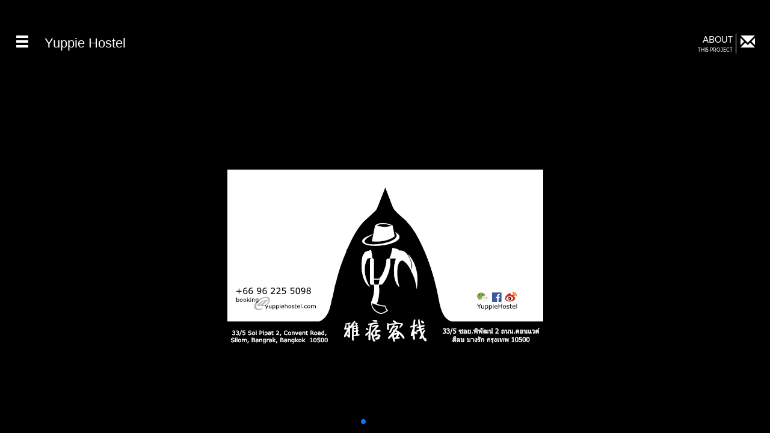

--- FILE ---
content_type: text/html; charset=UTF-8
request_url: https://dho.ca/portfolio/design/yuppie-hostel/
body_size: 9167
content:
<!doctype html>
<html>
<head prefix="og: http://ogp.me/ns# fb: http://ogp.me/ns/fb# website: http://ogp.me/ns/website#">
    <meta charset="UTF-8">
    <meta name="viewport" content="width=device-width, initial-scale=1, maximum-scale=1, user-scalable=no">
    <title>  Yuppie Hostel &raquo; Daniel Ho - Designer. Photographer. Problem Solver.</title>
	<meta name='robots' content='max-image-preview:large' />
	<style>img:is([sizes="auto" i], [sizes^="auto," i]) { contain-intrinsic-size: 3000px 1500px }</style>
	<link rel='dns-prefetch' href='//secure.gravatar.com' />
<link rel='dns-prefetch' href='//www.googletagmanager.com' />
<link rel='dns-prefetch' href='//stats.wp.com' />
<link rel='dns-prefetch' href='//v0.wordpress.com' />
<link rel="alternate" type="application/rss+xml" title="Daniel Ho &raquo; Feed" href="https://dho.ca/feed/" />
<link rel="alternate" type="application/rss+xml" title="Daniel Ho &raquo; Comments Feed" href="https://dho.ca/comments/feed/" />
<script type="text/javascript">
/* <![CDATA[ */
window._wpemojiSettings = {"baseUrl":"https:\/\/s.w.org\/images\/core\/emoji\/16.0.1\/72x72\/","ext":".png","svgUrl":"https:\/\/s.w.org\/images\/core\/emoji\/16.0.1\/svg\/","svgExt":".svg","source":{"concatemoji":"https:\/\/dho.ca\/wp-includes\/js\/wp-emoji-release.min.js?ver=6.8.3"}};
/*! This file is auto-generated */
!function(s,n){var o,i,e;function c(e){try{var t={supportTests:e,timestamp:(new Date).valueOf()};sessionStorage.setItem(o,JSON.stringify(t))}catch(e){}}function p(e,t,n){e.clearRect(0,0,e.canvas.width,e.canvas.height),e.fillText(t,0,0);var t=new Uint32Array(e.getImageData(0,0,e.canvas.width,e.canvas.height).data),a=(e.clearRect(0,0,e.canvas.width,e.canvas.height),e.fillText(n,0,0),new Uint32Array(e.getImageData(0,0,e.canvas.width,e.canvas.height).data));return t.every(function(e,t){return e===a[t]})}function u(e,t){e.clearRect(0,0,e.canvas.width,e.canvas.height),e.fillText(t,0,0);for(var n=e.getImageData(16,16,1,1),a=0;a<n.data.length;a++)if(0!==n.data[a])return!1;return!0}function f(e,t,n,a){switch(t){case"flag":return n(e,"\ud83c\udff3\ufe0f\u200d\u26a7\ufe0f","\ud83c\udff3\ufe0f\u200b\u26a7\ufe0f")?!1:!n(e,"\ud83c\udde8\ud83c\uddf6","\ud83c\udde8\u200b\ud83c\uddf6")&&!n(e,"\ud83c\udff4\udb40\udc67\udb40\udc62\udb40\udc65\udb40\udc6e\udb40\udc67\udb40\udc7f","\ud83c\udff4\u200b\udb40\udc67\u200b\udb40\udc62\u200b\udb40\udc65\u200b\udb40\udc6e\u200b\udb40\udc67\u200b\udb40\udc7f");case"emoji":return!a(e,"\ud83e\udedf")}return!1}function g(e,t,n,a){var r="undefined"!=typeof WorkerGlobalScope&&self instanceof WorkerGlobalScope?new OffscreenCanvas(300,150):s.createElement("canvas"),o=r.getContext("2d",{willReadFrequently:!0}),i=(o.textBaseline="top",o.font="600 32px Arial",{});return e.forEach(function(e){i[e]=t(o,e,n,a)}),i}function t(e){var t=s.createElement("script");t.src=e,t.defer=!0,s.head.appendChild(t)}"undefined"!=typeof Promise&&(o="wpEmojiSettingsSupports",i=["flag","emoji"],n.supports={everything:!0,everythingExceptFlag:!0},e=new Promise(function(e){s.addEventListener("DOMContentLoaded",e,{once:!0})}),new Promise(function(t){var n=function(){try{var e=JSON.parse(sessionStorage.getItem(o));if("object"==typeof e&&"number"==typeof e.timestamp&&(new Date).valueOf()<e.timestamp+604800&&"object"==typeof e.supportTests)return e.supportTests}catch(e){}return null}();if(!n){if("undefined"!=typeof Worker&&"undefined"!=typeof OffscreenCanvas&&"undefined"!=typeof URL&&URL.createObjectURL&&"undefined"!=typeof Blob)try{var e="postMessage("+g.toString()+"("+[JSON.stringify(i),f.toString(),p.toString(),u.toString()].join(",")+"));",a=new Blob([e],{type:"text/javascript"}),r=new Worker(URL.createObjectURL(a),{name:"wpTestEmojiSupports"});return void(r.onmessage=function(e){c(n=e.data),r.terminate(),t(n)})}catch(e){}c(n=g(i,f,p,u))}t(n)}).then(function(e){for(var t in e)n.supports[t]=e[t],n.supports.everything=n.supports.everything&&n.supports[t],"flag"!==t&&(n.supports.everythingExceptFlag=n.supports.everythingExceptFlag&&n.supports[t]);n.supports.everythingExceptFlag=n.supports.everythingExceptFlag&&!n.supports.flag,n.DOMReady=!1,n.readyCallback=function(){n.DOMReady=!0}}).then(function(){return e}).then(function(){var e;n.supports.everything||(n.readyCallback(),(e=n.source||{}).concatemoji?t(e.concatemoji):e.wpemoji&&e.twemoji&&(t(e.twemoji),t(e.wpemoji)))}))}((window,document),window._wpemojiSettings);
/* ]]> */
</script>
<style id='wp-emoji-styles-inline-css' type='text/css'>

	img.wp-smiley, img.emoji {
		display: inline !important;
		border: none !important;
		box-shadow: none !important;
		height: 1em !important;
		width: 1em !important;
		margin: 0 0.07em !important;
		vertical-align: -0.1em !important;
		background: none !important;
		padding: 0 !important;
	}
</style>
<link rel='stylesheet' id='wp-block-library-css' href='https://dho.ca/wp-includes/css/dist/block-library/style.min.css?ver=6.8.3' type='text/css' media='all' />
<style id='classic-theme-styles-inline-css' type='text/css'>
/*! This file is auto-generated */
.wp-block-button__link{color:#fff;background-color:#32373c;border-radius:9999px;box-shadow:none;text-decoration:none;padding:calc(.667em + 2px) calc(1.333em + 2px);font-size:1.125em}.wp-block-file__button{background:#32373c;color:#fff;text-decoration:none}
</style>
<link rel='stylesheet' id='mediaelement-css' href='https://dho.ca/wp-includes/js/mediaelement/mediaelementplayer-legacy.min.css?ver=4.2.17' type='text/css' media='all' />
<link rel='stylesheet' id='wp-mediaelement-css' href='https://dho.ca/wp-includes/js/mediaelement/wp-mediaelement.min.css?ver=6.8.3' type='text/css' media='all' />
<style id='jetpack-sharing-buttons-style-inline-css' type='text/css'>
.jetpack-sharing-buttons__services-list{display:flex;flex-direction:row;flex-wrap:wrap;gap:0;list-style-type:none;margin:5px;padding:0}.jetpack-sharing-buttons__services-list.has-small-icon-size{font-size:12px}.jetpack-sharing-buttons__services-list.has-normal-icon-size{font-size:16px}.jetpack-sharing-buttons__services-list.has-large-icon-size{font-size:24px}.jetpack-sharing-buttons__services-list.has-huge-icon-size{font-size:36px}@media print{.jetpack-sharing-buttons__services-list{display:none!important}}.editor-styles-wrapper .wp-block-jetpack-sharing-buttons{gap:0;padding-inline-start:0}ul.jetpack-sharing-buttons__services-list.has-background{padding:1.25em 2.375em}
</style>
<style id='global-styles-inline-css' type='text/css'>
:root{--wp--preset--aspect-ratio--square: 1;--wp--preset--aspect-ratio--4-3: 4/3;--wp--preset--aspect-ratio--3-4: 3/4;--wp--preset--aspect-ratio--3-2: 3/2;--wp--preset--aspect-ratio--2-3: 2/3;--wp--preset--aspect-ratio--16-9: 16/9;--wp--preset--aspect-ratio--9-16: 9/16;--wp--preset--color--black: #000000;--wp--preset--color--cyan-bluish-gray: #abb8c3;--wp--preset--color--white: #ffffff;--wp--preset--color--pale-pink: #f78da7;--wp--preset--color--vivid-red: #cf2e2e;--wp--preset--color--luminous-vivid-orange: #ff6900;--wp--preset--color--luminous-vivid-amber: #fcb900;--wp--preset--color--light-green-cyan: #7bdcb5;--wp--preset--color--vivid-green-cyan: #00d084;--wp--preset--color--pale-cyan-blue: #8ed1fc;--wp--preset--color--vivid-cyan-blue: #0693e3;--wp--preset--color--vivid-purple: #9b51e0;--wp--preset--gradient--vivid-cyan-blue-to-vivid-purple: linear-gradient(135deg,rgba(6,147,227,1) 0%,rgb(155,81,224) 100%);--wp--preset--gradient--light-green-cyan-to-vivid-green-cyan: linear-gradient(135deg,rgb(122,220,180) 0%,rgb(0,208,130) 100%);--wp--preset--gradient--luminous-vivid-amber-to-luminous-vivid-orange: linear-gradient(135deg,rgba(252,185,0,1) 0%,rgba(255,105,0,1) 100%);--wp--preset--gradient--luminous-vivid-orange-to-vivid-red: linear-gradient(135deg,rgba(255,105,0,1) 0%,rgb(207,46,46) 100%);--wp--preset--gradient--very-light-gray-to-cyan-bluish-gray: linear-gradient(135deg,rgb(238,238,238) 0%,rgb(169,184,195) 100%);--wp--preset--gradient--cool-to-warm-spectrum: linear-gradient(135deg,rgb(74,234,220) 0%,rgb(151,120,209) 20%,rgb(207,42,186) 40%,rgb(238,44,130) 60%,rgb(251,105,98) 80%,rgb(254,248,76) 100%);--wp--preset--gradient--blush-light-purple: linear-gradient(135deg,rgb(255,206,236) 0%,rgb(152,150,240) 100%);--wp--preset--gradient--blush-bordeaux: linear-gradient(135deg,rgb(254,205,165) 0%,rgb(254,45,45) 50%,rgb(107,0,62) 100%);--wp--preset--gradient--luminous-dusk: linear-gradient(135deg,rgb(255,203,112) 0%,rgb(199,81,192) 50%,rgb(65,88,208) 100%);--wp--preset--gradient--pale-ocean: linear-gradient(135deg,rgb(255,245,203) 0%,rgb(182,227,212) 50%,rgb(51,167,181) 100%);--wp--preset--gradient--electric-grass: linear-gradient(135deg,rgb(202,248,128) 0%,rgb(113,206,126) 100%);--wp--preset--gradient--midnight: linear-gradient(135deg,rgb(2,3,129) 0%,rgb(40,116,252) 100%);--wp--preset--font-size--small: 13px;--wp--preset--font-size--medium: 20px;--wp--preset--font-size--large: 36px;--wp--preset--font-size--x-large: 42px;--wp--preset--spacing--20: 0.44rem;--wp--preset--spacing--30: 0.67rem;--wp--preset--spacing--40: 1rem;--wp--preset--spacing--50: 1.5rem;--wp--preset--spacing--60: 2.25rem;--wp--preset--spacing--70: 3.38rem;--wp--preset--spacing--80: 5.06rem;--wp--preset--shadow--natural: 6px 6px 9px rgba(0, 0, 0, 0.2);--wp--preset--shadow--deep: 12px 12px 50px rgba(0, 0, 0, 0.4);--wp--preset--shadow--sharp: 6px 6px 0px rgba(0, 0, 0, 0.2);--wp--preset--shadow--outlined: 6px 6px 0px -3px rgba(255, 255, 255, 1), 6px 6px rgba(0, 0, 0, 1);--wp--preset--shadow--crisp: 6px 6px 0px rgba(0, 0, 0, 1);}:where(.is-layout-flex){gap: 0.5em;}:where(.is-layout-grid){gap: 0.5em;}body .is-layout-flex{display: flex;}.is-layout-flex{flex-wrap: wrap;align-items: center;}.is-layout-flex > :is(*, div){margin: 0;}body .is-layout-grid{display: grid;}.is-layout-grid > :is(*, div){margin: 0;}:where(.wp-block-columns.is-layout-flex){gap: 2em;}:where(.wp-block-columns.is-layout-grid){gap: 2em;}:where(.wp-block-post-template.is-layout-flex){gap: 1.25em;}:where(.wp-block-post-template.is-layout-grid){gap: 1.25em;}.has-black-color{color: var(--wp--preset--color--black) !important;}.has-cyan-bluish-gray-color{color: var(--wp--preset--color--cyan-bluish-gray) !important;}.has-white-color{color: var(--wp--preset--color--white) !important;}.has-pale-pink-color{color: var(--wp--preset--color--pale-pink) !important;}.has-vivid-red-color{color: var(--wp--preset--color--vivid-red) !important;}.has-luminous-vivid-orange-color{color: var(--wp--preset--color--luminous-vivid-orange) !important;}.has-luminous-vivid-amber-color{color: var(--wp--preset--color--luminous-vivid-amber) !important;}.has-light-green-cyan-color{color: var(--wp--preset--color--light-green-cyan) !important;}.has-vivid-green-cyan-color{color: var(--wp--preset--color--vivid-green-cyan) !important;}.has-pale-cyan-blue-color{color: var(--wp--preset--color--pale-cyan-blue) !important;}.has-vivid-cyan-blue-color{color: var(--wp--preset--color--vivid-cyan-blue) !important;}.has-vivid-purple-color{color: var(--wp--preset--color--vivid-purple) !important;}.has-black-background-color{background-color: var(--wp--preset--color--black) !important;}.has-cyan-bluish-gray-background-color{background-color: var(--wp--preset--color--cyan-bluish-gray) !important;}.has-white-background-color{background-color: var(--wp--preset--color--white) !important;}.has-pale-pink-background-color{background-color: var(--wp--preset--color--pale-pink) !important;}.has-vivid-red-background-color{background-color: var(--wp--preset--color--vivid-red) !important;}.has-luminous-vivid-orange-background-color{background-color: var(--wp--preset--color--luminous-vivid-orange) !important;}.has-luminous-vivid-amber-background-color{background-color: var(--wp--preset--color--luminous-vivid-amber) !important;}.has-light-green-cyan-background-color{background-color: var(--wp--preset--color--light-green-cyan) !important;}.has-vivid-green-cyan-background-color{background-color: var(--wp--preset--color--vivid-green-cyan) !important;}.has-pale-cyan-blue-background-color{background-color: var(--wp--preset--color--pale-cyan-blue) !important;}.has-vivid-cyan-blue-background-color{background-color: var(--wp--preset--color--vivid-cyan-blue) !important;}.has-vivid-purple-background-color{background-color: var(--wp--preset--color--vivid-purple) !important;}.has-black-border-color{border-color: var(--wp--preset--color--black) !important;}.has-cyan-bluish-gray-border-color{border-color: var(--wp--preset--color--cyan-bluish-gray) !important;}.has-white-border-color{border-color: var(--wp--preset--color--white) !important;}.has-pale-pink-border-color{border-color: var(--wp--preset--color--pale-pink) !important;}.has-vivid-red-border-color{border-color: var(--wp--preset--color--vivid-red) !important;}.has-luminous-vivid-orange-border-color{border-color: var(--wp--preset--color--luminous-vivid-orange) !important;}.has-luminous-vivid-amber-border-color{border-color: var(--wp--preset--color--luminous-vivid-amber) !important;}.has-light-green-cyan-border-color{border-color: var(--wp--preset--color--light-green-cyan) !important;}.has-vivid-green-cyan-border-color{border-color: var(--wp--preset--color--vivid-green-cyan) !important;}.has-pale-cyan-blue-border-color{border-color: var(--wp--preset--color--pale-cyan-blue) !important;}.has-vivid-cyan-blue-border-color{border-color: var(--wp--preset--color--vivid-cyan-blue) !important;}.has-vivid-purple-border-color{border-color: var(--wp--preset--color--vivid-purple) !important;}.has-vivid-cyan-blue-to-vivid-purple-gradient-background{background: var(--wp--preset--gradient--vivid-cyan-blue-to-vivid-purple) !important;}.has-light-green-cyan-to-vivid-green-cyan-gradient-background{background: var(--wp--preset--gradient--light-green-cyan-to-vivid-green-cyan) !important;}.has-luminous-vivid-amber-to-luminous-vivid-orange-gradient-background{background: var(--wp--preset--gradient--luminous-vivid-amber-to-luminous-vivid-orange) !important;}.has-luminous-vivid-orange-to-vivid-red-gradient-background{background: var(--wp--preset--gradient--luminous-vivid-orange-to-vivid-red) !important;}.has-very-light-gray-to-cyan-bluish-gray-gradient-background{background: var(--wp--preset--gradient--very-light-gray-to-cyan-bluish-gray) !important;}.has-cool-to-warm-spectrum-gradient-background{background: var(--wp--preset--gradient--cool-to-warm-spectrum) !important;}.has-blush-light-purple-gradient-background{background: var(--wp--preset--gradient--blush-light-purple) !important;}.has-blush-bordeaux-gradient-background{background: var(--wp--preset--gradient--blush-bordeaux) !important;}.has-luminous-dusk-gradient-background{background: var(--wp--preset--gradient--luminous-dusk) !important;}.has-pale-ocean-gradient-background{background: var(--wp--preset--gradient--pale-ocean) !important;}.has-electric-grass-gradient-background{background: var(--wp--preset--gradient--electric-grass) !important;}.has-midnight-gradient-background{background: var(--wp--preset--gradient--midnight) !important;}.has-small-font-size{font-size: var(--wp--preset--font-size--small) !important;}.has-medium-font-size{font-size: var(--wp--preset--font-size--medium) !important;}.has-large-font-size{font-size: var(--wp--preset--font-size--large) !important;}.has-x-large-font-size{font-size: var(--wp--preset--font-size--x-large) !important;}
:where(.wp-block-post-template.is-layout-flex){gap: 1.25em;}:where(.wp-block-post-template.is-layout-grid){gap: 1.25em;}
:where(.wp-block-columns.is-layout-flex){gap: 2em;}:where(.wp-block-columns.is-layout-grid){gap: 2em;}
:root :where(.wp-block-pullquote){font-size: 1.5em;line-height: 1.6;}
</style>
<link rel='stylesheet' id='BootStrapCSS-css' href='https://dho.ca/wp-content/themes/dist/localdev/bootstrap/css/bootstrap.css?ver=6.8.3' type='text/css' media='all' />
<link rel='stylesheet' id='DefaultStyle-css' href='https://dho.ca/wp-content/themes/dist/style.css?ts=1769595719&#038;ver=6.8.3' type='text/css' media='all' />
<link rel='stylesheet' id='ThemeStyle-css' href='https://dho.ca/wp-content/themes/dist/css/main.css?ts=1769595719&#038;ver=6.8.3' type='text/css' media='all' />
<script type="text/javascript" src="https://dho.ca/wp-content/themes/dist/js/main.js?ts=1769595719&amp;ver=6.8.3" id="ThemeScript-js"></script>
<script type="text/javascript" src="https://dho.ca/wp-content/themes/dist/localdev/bootstrap/js/bootstrap.js?ver=6.8.3" id="BootStrapJS-js"></script>

<!-- Google tag (gtag.js) snippet added by Site Kit -->

<!-- Google Analytics snippet added by Site Kit -->
<script type="text/javascript" src="https://www.googletagmanager.com/gtag/js?id=GT-T537XWG" id="google_gtagjs-js" async></script>
<script type="text/javascript" id="google_gtagjs-js-after">
/* <![CDATA[ */
window.dataLayer = window.dataLayer || [];function gtag(){dataLayer.push(arguments);}
gtag("set","linker",{"domains":["dho.ca"]});
gtag("js", new Date());
gtag("set", "developer_id.dZTNiMT", true);
gtag("config", "GT-T537XWG");
 window._googlesitekit = window._googlesitekit || {}; window._googlesitekit.throttledEvents = []; window._googlesitekit.gtagEvent = (name, data) => { var key = JSON.stringify( { name, data } ); if ( !! window._googlesitekit.throttledEvents[ key ] ) { return; } window._googlesitekit.throttledEvents[ key ] = true; setTimeout( () => { delete window._googlesitekit.throttledEvents[ key ]; }, 5 ); gtag( "event", name, { ...data, event_source: "site-kit" } ); } 
/* ]]> */
</script>

<!-- End Google tag (gtag.js) snippet added by Site Kit -->
<link rel="https://api.w.org/" href="https://dho.ca/wp-json/" /><link rel="EditURI" type="application/rsd+xml" title="RSD" href="https://dho.ca/xmlrpc.php?rsd" />
<meta name="generator" content="WordPress 6.8.3" />
<link rel="canonical" href="https://dho.ca/portfolio/design/yuppie-hostel/" />
<link rel="alternate" title="oEmbed (JSON)" type="application/json+oembed" href="https://dho.ca/wp-json/oembed/1.0/embed?url=https%3A%2F%2Fdho.ca%2Fportfolio%2Fdesign%2Fyuppie-hostel%2F" />
<link rel="alternate" title="oEmbed (XML)" type="text/xml+oembed" href="https://dho.ca/wp-json/oembed/1.0/embed?url=https%3A%2F%2Fdho.ca%2Fportfolio%2Fdesign%2Fyuppie-hostel%2F&#038;format=xml" />
<meta name="generator" content="Site Kit by Google 1.151.0" />	<style>img#wpstats{display:none}</style>
		
<!-- Jetpack Open Graph Tags -->
<meta property="og:type" content="article" />
<meta property="og:title" content="Yuppie Hostel" />
<meta property="og:url" content="https://dho.ca/portfolio/design/yuppie-hostel/" />
<meta property="og:description" content="The owners loved the logo that they kept it for the next venture!" />
<meta property="article:published_time" content="2017-02-09T00:35:37+00:00" />
<meta property="article:modified_time" content="2017-02-10T01:32:03+00:00" />
<meta property="og:site_name" content="Daniel Ho" />
<meta property="og:image" content="https://dho.ca/wp-content/uploads/mmexport1486580434672.jpg" />
<meta property="og:image:width" content="854" />
<meta property="og:image:height" content="640" />
<meta property="og:image:alt" content="" />
<meta property="og:locale" content="en_US" />
<meta name="twitter:text:title" content="Yuppie Hostel" />
<meta name="twitter:image" content="https://dho.ca/wp-content/uploads/mmexport1486580434672.jpg?w=640" />
<meta name="twitter:card" content="summary_large_image" />

<!-- End Jetpack Open Graph Tags -->
<link rel="icon" href="https://dho.ca/wp-content/uploads/my-face-300x300.png" sizes="32x32" />
<link rel="icon" href="https://dho.ca/wp-content/uploads/my-face-300x300.png" sizes="192x192" />
<link rel="apple-touch-icon" href="https://dho.ca/wp-content/uploads/my-face-300x300.png" />
<meta name="msapplication-TileImage" content="https://dho.ca/wp-content/uploads/my-face-300x300.png" />
		<!-- Facebook Pixel Code -->
<script>
	!function ( f, b, e, v, n, t, s )
	{
		if ( f.fbq )return;
		n = f.fbq = function ()
		{
			n.callMethod ?
				n.callMethod.apply( n, arguments ) : n.queue.push( arguments )
		};
		if ( !f._fbq ) f._fbq = n;
		n.push    = n;
		n.loaded  = !0;
		n.version = '2.0';
		n.queue   = [];
		t         = b.createElement( e );
		t.async   = !0;
		t.src     = v;
		s         = b.getElementsByTagName( e )[ 0 ];
		s.parentNode.insertBefore( t, s )
	}( window,
		document, 'script', 'https://connect.facebook.net/en_US/fbevents.js' );
	fbq( 'init', '930736943628023' ); // Insert your pixel ID here.
	fbq( 'track', 'PageView' );
</script>
<noscript><img height="1" width="1" style="display:none"
               src="https://www.facebook.com/tr?id=930736943628023&ev=PageView&noscript=1"
    /></noscript>
<!-- DO NOT MODIFY -->
<!-- End Facebook Pixel Code -->
</head>
<body class="wp-singular portfolio-template portfolio-template-t-portfolio portfolio-template-t-portfolio-php single single-portfolio postid-141 wp-theme-dist">
<script>
	(function ( i, s, o, g, r, a, m )
	{
		i[ 'GoogleAnalyticsObject' ] = r;
		i[ r ] = i[ r ] || function ()
			{
				(i[ r ].q = i[ r ].q || []).push( arguments )
			}, i[ r ].l = 1 * new Date();
		a = s.createElement( o ),
			m = s.getElementsByTagName( o )[ 0 ];
		a.async = 1;
		a.src   = g;
		m.parentNode.insertBefore( a, m )
	})( window, document, 'script', 'https://www.google-analytics.com/analytics.js', 'ga' );

	ga( 'create', 'UA-1565312-1', 'auto' );
	ga( 'send', 'pageview' );

</script><div class="loading"
     style="position: fixed; z-index: 10000000; height: 100vh; width: 100%; top: 0; left: 0; display: flex; flex-direction: column; justify-content: center; align-items: center; background-color: white;">
    <span class="load-message">l o a d i n g . . .</span>
</div>
<header>
	</header>
<div class="">

    <div class="design-container">

		        <div class="nav-container">
            <nav>
                <div class="title">
                    <a href="#" data-toggle="modal" data-target="#modal-menu-portfolio"><span
                                class="bar glyphicon glyphicon-menu-hamburger"></span>
                    </a>
                    <h1>Yuppie Hostel</h1>
                </div>
                <div class="menu">
					                        <a class="about" href="#" data-toggle="modal" data-target="#modal-design-writeup">
                            <span class="big">ABOUT</span>
                            <span class="small">THIS PROJECT</span>
                        </a>
						                    <a href="#" data-toggle="modal" data-target="#modal-contact"><span
                                class="email glyphicon glyphicon glyphicon-envelope"></span></a>

                </div>
            </nav>
        </div>
		
		        <div class="slide-container">
            <div class="slideshow"
                 style="background-color:  ;">
                <div class="portfolio-swiper swiper-container">
                    <div class="swiper-wrapper">
						            <div class="swiper-slide">
                <img alt="bc"
                     title=""
                     src="https://dho.ca/wp-content/uploads/bc.jpg"/>
            </div>
			            <div class="swiper-slide">
                <img alt="mmexport1486580434672"
                     title=""
                     src="https://dho.ca/wp-content/uploads/mmexport1486580434672.jpg"/>
            </div>
			            <div class="swiper-slide">
                <img alt="mmexport1486580312568"
                     title=""
                     src="https://dho.ca/wp-content/uploads/mmexport1486580312568.jpg"/>
            </div>
			            <div class="swiper-slide">
                <img alt="mmexport1486580422558"
                     title=""
                     src="https://dho.ca/wp-content/uploads/mmexport1486580422558.jpg"/>
            </div>
			            <div class="swiper-slide">
                <img alt="front"
                     title=""
                     src="https://dho.ca/wp-content/uploads/front.jpg"/>
            </div>
			                    </div>

                    <div class="portfolio-pagination swiper-pagination"></div>
                    <!--                    <div class="portfolio-scrollbar swiper-scrollbar"></div>-->
                </div>
            </div>
        </div>
		    </div>
	<!-- Modal -->
<div id="modal-design-writeup" class="modal fade modal-contact" role="dialog">
    <div class="modal-dialog">

        <!-- Modal content-->
        <div class="modal-content">
            <div class="modal-header">
                <!--				don't use an x button -->
                <button type="button" class="close" data-dismiss="modal">&times;</button>
            </div>
            <div class="modal-body">
                <h2>Yuppie Hostel</h2>
                <div class="card">
					<p>The owner, Eric, wanted a logo that symbolized a few things</p>
<ul>
<li>The hostel was for guests who could afford a hotel, but wanted the community of a hostel.</li>
<li>It was to be a little &#8220;yuppie&#8221; in nature, a bit more of a flashpacker</li>
</ul>
<p>So I came up with a few designs that revolved around the concept of a fedora hat and loose fitting tie.</p>
<p>After a few edits, Eric and the co-owner Frank decided upon this variation carrying a backpack.</p>
<p>Deliverables included the logo, business cards and a flyer. Eric and Frank loved the logo so much that the emblazoned the logo on everything in the hostel. When they sold their hostel, they kept the logo for their next venture.</p>
                    <span class="copyright">All portfolio content copyright &copy; Daniel Ho or my respective clients
                        - All Rights Reserved</span>
                </div>
            </div>
            <div class="modal-footer">
                <button type="button" class="btn btn-danger" data-dismiss="modal">Close</button>
            </div>
        </div>

    </div>
</div><!-- Modal -->
    <div id="modal-menu-portfolio"
         class="modal fade modal-menu-portfolio" role="dialog">
        <div class="modal-dialog">

            <!-- Modal content-->
            <div class="modal-content">
                <div class="modal-header">
                    <!--				don't use an x button -->
                    <button type="button" class="close" data-dismiss="modal">&times;</button>
                </div>
                <div class="modal-body">
                    <div class="container">
                        <h2>Projects</h2>
                        <div class="row">
							                                <div class="menu-design-menu-item">
                                    <div class=" col-xs-12 col-sm-6 col-md-4 col-lg-4 ">
                                        <a href="https://dho.ca/portfolio/design/woodbridge-dental/">

                                            <div class="card">
                                                <div class="row">
                                                    <div class=" col-xs-4 col-sm-4 col-md-4 col-lg-4 ">
                                                        <div class="image" data-same-height="design.menu.item.image">
															<img src="https://dho.ca/wp-content/uploads/business-card-300x300.jpg"/>                                                        </div>
                                                    </div>
                                                    <div class=" col-xs-8 col-sm-8 col-md-8 col-lg-8 ">
                                                        <div class="title" data-same-height="design.menu.item.title">
                                                            <h3>
																Woodbridge Dental                                                            </h3>
                                                        </div>
                                                        <div class="excerpt"
                                                             data-same-height="design.menu.item.excerpt">
															Designing Woodbridge Dental's marketing assets.                                                        </div>
                                                    </div>
                                                </div>
                                            </div>
                                        </a>
                                    </div>
                                </div>
								                                <div class="menu-design-menu-item">
                                    <div class=" col-xs-12 col-sm-6 col-md-4 col-lg-4 ">
                                        <a href="https://dho.ca/portfolio/design/carpe-diem/">

                                            <div class="card">
                                                <div class="row">
                                                    <div class=" col-xs-4 col-sm-4 col-md-4 col-lg-4 ">
                                                        <div class="image" data-same-height="design.menu.item.image">
															<img src="https://dho.ca/wp-content/uploads/carpe-diem-uniform-300x245.jpg"/>                                                        </div>
                                                    </div>
                                                    <div class=" col-xs-8 col-sm-8 col-md-8 col-lg-8 ">
                                                        <div class="title" data-same-height="design.menu.item.title">
                                                            <h3>
																Carpe Diem                                                            </h3>
                                                        </div>
                                                        <div class="excerpt"
                                                             data-same-height="design.menu.item.excerpt">
															Seize the day, with a sharp, recognizable logo and uniform!                                                        </div>
                                                    </div>
                                                </div>
                                            </div>
                                        </a>
                                    </div>
                                </div>
								                                <div class="menu-design-menu-item">
                                    <div class=" col-xs-12 col-sm-6 col-md-4 col-lg-4 ">
                                        <a href="https://dho.ca/portfolio/design/yuppie-hostel/">

                                            <div class="card">
                                                <div class="row">
                                                    <div class=" col-xs-4 col-sm-4 col-md-4 col-lg-4 ">
                                                        <div class="image" data-same-height="design.menu.item.image">
															<img src="https://dho.ca/wp-content/uploads/mmexport1486580434672-300x300.jpg"/>                                                        </div>
                                                    </div>
                                                    <div class=" col-xs-8 col-sm-8 col-md-8 col-lg-8 ">
                                                        <div class="title" data-same-height="design.menu.item.title">
                                                            <h3>
																Yuppie Hostel                                                            </h3>
                                                        </div>
                                                        <div class="excerpt"
                                                             data-same-height="design.menu.item.excerpt">
															The owners loved the logo that they kept it for the next venture!                                                        </div>
                                                    </div>
                                                </div>
                                            </div>
                                        </a>
                                    </div>
                                </div>
								                                <div class="menu-design-menu-item">
                                    <div class=" col-xs-12 col-sm-6 col-md-4 col-lg-4 ">
                                        <a href="https://dho.ca/portfolio/design/logo/">

                                            <div class="card">
                                                <div class="row">
                                                    <div class=" col-xs-4 col-sm-4 col-md-4 col-lg-4 ">
                                                        <div class="image" data-same-height="design.menu.item.image">
															<img src="https://dho.ca/wp-content/uploads/carp.png"/>                                                        </div>
                                                    </div>
                                                    <div class=" col-xs-8 col-sm-8 col-md-8 col-lg-8 ">
                                                        <div class="title" data-same-height="design.menu.item.title">
                                                            <h3>
																Logo Design                                                            </h3>
                                                        </div>
                                                        <div class="excerpt"
                                                             data-same-height="design.menu.item.excerpt">
															Earn recognition, trust and attract the right customers!                                                        </div>
                                                    </div>
                                                </div>
                                            </div>
                                        </a>
                                    </div>
                                </div>
								                                <div class="menu-design-menu-item">
                                    <div class=" col-xs-12 col-sm-6 col-md-4 col-lg-4 ">
                                        <a href="https://dho.ca/portfolio/design/web/">

                                            <div class="card">
                                                <div class="row">
                                                    <div class=" col-xs-4 col-sm-4 col-md-4 col-lg-4 ">
                                                        <div class="image" data-same-height="design.menu.item.image">
															<img src="https://dho.ca/wp-content/uploads/003-marketsquarepartners.ca_-300x300.jpg"/>                                                        </div>
                                                    </div>
                                                    <div class=" col-xs-8 col-sm-8 col-md-8 col-lg-8 ">
                                                        <div class="title" data-same-height="design.menu.item.title">
                                                            <h3>
																Web Design                                                            </h3>
                                                        </div>
                                                        <div class="excerpt"
                                                             data-same-height="design.menu.item.excerpt">
															Convert your visitors into customers with great landing pages and more!                                                        </div>
                                                    </div>
                                                </div>
                                            </div>
                                        </a>
                                    </div>
                                </div>
								                                <div class="menu-design-menu-item">
                                    <div class=" col-xs-12 col-sm-6 col-md-4 col-lg-4 ">
                                        <a href="https://dho.ca">

                                            <div class="card">
                                                <div class="row">
                                                    <div class=" col-xs-4 col-sm-4 col-md-4 col-lg-4 ">
                                                        <div class="image" data-same-height="design.menu.item.image">
															<img src="https://dho.ca/wp-content/themes/dist/img/logos/my-face.png"/>                                                        </div>
                                                    </div>
                                                    <div class=" col-xs-8 col-sm-8 col-md-8 col-lg-8 ">
                                                        <div class="title" data-same-height="design.menu.item.title">
                                                            <h3>
																Home                                                            </h3>
                                                        </div>
                                                        <div class="excerpt"
                                                             data-same-height="design.menu.item.excerpt">
															Where you can find more great content!                                                        </div>
                                                    </div>
                                                </div>
                                            </div>
                                        </a>
                                    </div>
                                </div>
								                                <div class="menu-design-menu-item">
                                    <div class=" col-xs-12 col-sm-6 col-md-4 col-lg-4 ">
                                        <a href="https://dho.ca/portfolio/photo/portraits/">

                                            <div class="card">
                                                <div class="row">
                                                    <div class=" col-xs-4 col-sm-4 col-md-4 col-lg-4 ">
                                                        <div class="image" data-same-height="design.menu.item.image">
															<img src="https://dho.ca/wp-content/uploads/20150416182030-dho.ca-IMG_0472-02_wm-300x300.jpeg"/>                                                        </div>
                                                    </div>
                                                    <div class=" col-xs-8 col-sm-8 col-md-8 col-lg-8 ">
                                                        <div class="title" data-same-height="design.menu.item.title">
                                                            <h3>
																Photography Portfolio                                                            </h3>
                                                        </div>
                                                        <div class="excerpt"
                                                             data-same-height="design.menu.item.excerpt">
															Images that speak to you.                                                        </div>
                                                    </div>
                                                </div>
                                            </div>
                                        </a>
                                    </div>
                                </div>
								                        </div>
                    </div>
                </div>

                <div class="modal-footer">
                    <button type="button" class="btn btn-danger" data-dismiss="modal">Close</button>
                </div>
            </div>

        </div>
    </div>
	<!-- Modal -->
<div id="modal-contact" class="modal fade modal-contact" role="dialog">
    <div class="modal-dialog">

        <!-- Modal content-->
        <div class="modal-content">
            <div class="modal-header">
                <!--				don't use an x button -->
                <button type="button" class="close" data-dismiss="modal">&times;</button>
            </div>
            <div class="modal-body">
                <div class="row">
                    <div class=" col-xs-12 col-sm-12 col-md-12 col-lg-12 ">
                        <h2><img style="float: right; width: 50px; height: auto;"
                                 src="https://dho.ca/wp-content/themes/dist/img/logos/my-face.png"/>Contact Me</h2>

                        <form id="contactForm" class="form" action="">
                            <div class="form-group">
                                <label>Name</label>
                                <input type="text" id="name"
                                       class="form-control" placeholder="Name" name="name"/>
                            </div>

                            <div class="form-group">
                                <label>Email</label>
                                <input type="email" id="email"
                                       autocomplete="on"
                                       class="form-control" placeholder="yourname@example.com"
                                       name="email"/>
                            </div>

                            <div class="form-group">
                                <label>Interested in the following</label>

                                <div class="checkbox">
                                    <label>
                                        <input type="checkbox" name="service[]" value="SocialMedia">
                                        Social Media Marketing
                                    </label>
                                </div>
                                <div class="checkbox">
                                    <label>
                                        <input type="checkbox" name="service[]" value="Logo">
                                        Logo / Brochure / Other Graphic Design
                                    </label>
                                </div>
                                <div class="checkbox">
                                    <label>
                                        <input type="checkbox" name="service[]" value="Web">
                                        Web Design
                                    </label>
                                </div>
                                <div class="checkbox">
                                    <label>
                                        <input type="checkbox" name="service[]" value="PressR">
                                        Press Releases / Writing
                                    </label>
                                </div>
                                <div class="checkbox">
                                    <label>
                                        <input type="checkbox" name="service[]" value="Photo">
                                        Photography
                                    </label>
                                </div>
                                <div class="checkbox">
                                    <label>
                                        <input type="checkbox" name="service[]" value="SayHi">
                                        Just want to say "Hi"
                                    </label>
                                </div>
                            </div>

                            <div class="form-group">
                                <label>So, what's up?</label>

                                <textarea class="form-control" rows=7" name="aboutProject"></textarea>
                            </div>

                            <input type="hidden" name="tokn" value=""/>
                        </form>
                    </div>
                </div>
            </div>
            <div class="modal-footer">
                <button type="button" class="btn btn-success" id="contactSubmit">Submit
                </button>
                <button type="button" class="btn btn-danger" data-dismiss="modal">Close</button>
            </div>
        </div>

    </div>
</div>
<script>
	$( '#contactSubmit' ).click( function ( e )
	{
		e.preventDefault();
		var theJSON    = $( '#contactForm' ).serializeJSON();
		var hasError   = false;
		var errorMessage = '';
		theJSON.action = 'do_contact';

//		ddebug( " json stringify: " + JSON.stringify(theJSON));

		if ( theJSON.name == '' )
		{
			hasError     = true;
			errorMessage = errorMessage + 'Your name is required.\n'
		}

		if ( theJSON.email == '' )
		{
			hasError     = true;
			errorMessage = errorMessage + 'Your email is required.\n'
		}

		if ( !('service' in theJSON) )
		{
			hasError     = true;
			errorMessage = errorMessage + 'Please select at least one service.\n'
		}

		if ( hasError )
		{
			alert( errorMessage );
			return;
		}

		var jqxhr        = $.post( 'https://dho.ca/wp-admin/admin-ajax.php', theJSON, function ( resp )
		{
//			ddebug( ' Response: ' + JSON.stringify(resp));
			if ( resp.success )
			{
				$( '#modal-contact' ).modal( 'hide' );

			}
			else
			{
				alert( 'Sending failed. Please try again!' );
			}
		} )
			.done( function ( data )
			{
				ddebug( ' Done' );
				ddebug( ' Message: ' + data );
				$( '#modal-contact' ).modal( 'hide' );
			} )
			.fail( function ( data )
			{
				ddebug( ' Failed ' + data.message );
			} )
			.always( function ()
			{
				ddebug( ' Exiting function' );
			} );

	} );
</script>
<!-- Trigger the modal with a button -->
<!--<button type="button" class="btn btn-info btn-lg" data-toggle="modal" data-target="#modal-contact-form">Open Modal</button>--><script type="speculationrules">
{"prefetch":[{"source":"document","where":{"and":[{"href_matches":"\/*"},{"not":{"href_matches":["\/wp-*.php","\/wp-admin\/*","\/wp-content\/uploads\/*","\/wp-content\/*","\/wp-content\/plugins\/*","\/wp-content\/themes\/dist\/*","\/*\\?(.+)"]}},{"not":{"selector_matches":"a[rel~=\"nofollow\"]"}},{"not":{"selector_matches":".no-prefetch, .no-prefetch a"}}]},"eagerness":"conservative"}]}
</script>
<script type="text/javascript" id="jetpack-stats-js-before">
/* <![CDATA[ */
_stq = window._stq || [];
_stq.push([ "view", {"v":"ext","blog":"29896886","post":"141","tz":"0","srv":"dho.ca","j":"1:15.4"} ]);
_stq.push([ "clickTrackerInit", "29896886", "141" ]);
/* ]]> */
</script>
<script type="text/javascript" src="https://stats.wp.com/e-202605.js" id="jetpack-stats-js" defer="defer" data-wp-strategy="defer"></script>


--- FILE ---
content_type: text/css
request_url: https://dho.ca/wp-content/themes/dist/style.css?ts=1769595719&ver=6.8.3
body_size: -6
content:
/*
 Theme Name:   Dan Ho
 Theme URI:    dho.ca
 Description:  Daniel Ho
 Author:       Dan
 Author URI:   http://dho.ca
 Version:      1.0.0
 Text Domain:  dho.ca
 */
/*
 For older themes, and themes that do not use wp_enqueue_style() to enqueue their stylesheet, use the following line where twentyfourteen is the name of the directory where the theme resides:
 */
/* =Theme customization starts here
 -------------------------------------------------------------- */


--- FILE ---
content_type: text/plain
request_url: https://www.google-analytics.com/j/collect?v=1&_v=j102&a=310752735&t=pageview&_s=1&dl=https%3A%2F%2Fdho.ca%2Fportfolio%2Fdesign%2Fyuppie-hostel%2F&ul=en-us%40posix&dt=Yuppie%20Hostel%20%C2%BB%20Daniel%20Ho%20-%20Designer.%20Photographer.%20Problem%20Solver.&sr=1280x720&vp=1280x720&_u=IEBAAEABAAAAACAAI~&jid=23520510&gjid=611962479&cid=454692182.1769595721&tid=UA-1565312-1&_gid=1716393034.1769595721&_r=1&_slc=1&z=834526944
body_size: -448
content:
2,cG-QNPHHY533Z